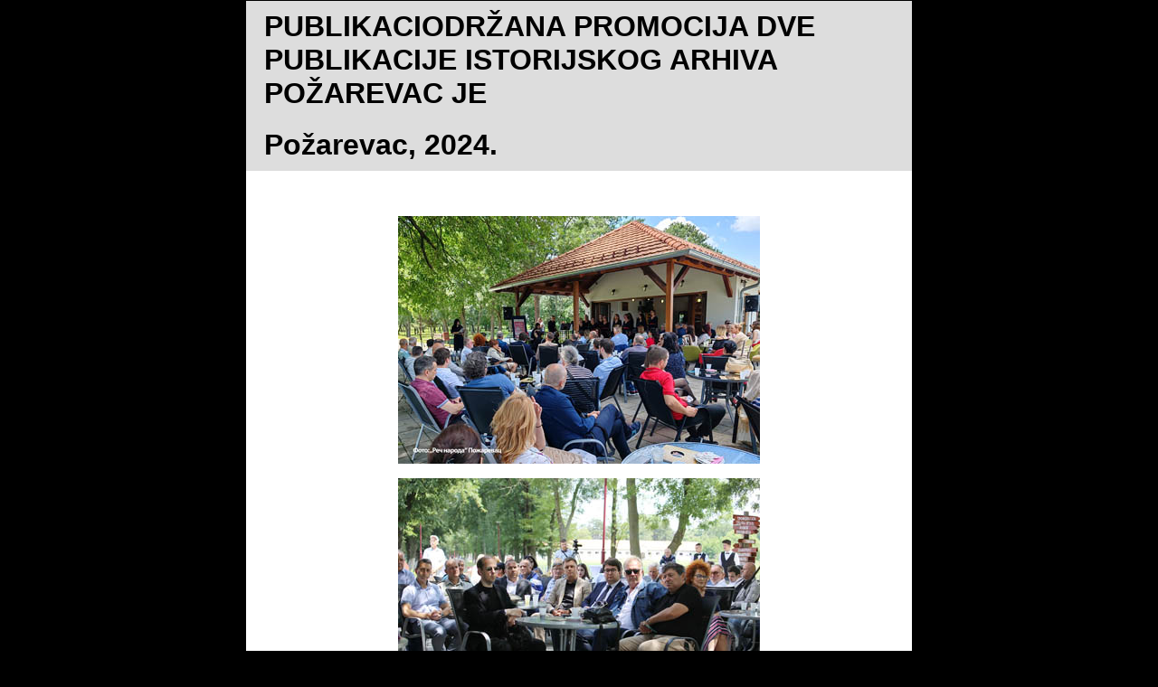

--- FILE ---
content_type: text/html
request_url: https://arhivpozarevac.org.rs/Podstranice/PromocijaCasopisLjubicevo2024L.html
body_size: 5353
content:
<!DOCTYPE html PUBLIC "-//W3C//DTD XHTML 1.0 Transitional//EN" "http://www.w3.org/TR/xhtml1/DTD/xhtml1-transitional.dtd">
<html xmlns="http://www.w3.org/1999/xhtml">
<head>
<meta http-equiv="Content-Type" content="text/html; charset=iso-8859-1" />
<title>Dan Arhiva 2021.</title>
<style type="text/css">
<!--
body {
	font: 100% Verdana, Arial, Helvetica, sans-serif;
	background: #666666;
	margin: 0; /* it's good practice to zero the margin and padding of the body element to account for differing browser defaults */
	padding: 0;
	text-align: center; /* this centers the container in IE 5* browsers. The text is then set to the left aligned default in the #container selector */
	color: #000000;
	background-color: #000000;
}

/* Tips for Elastic layouts 
1. Since the elastic layouts overall sizing is based on the user's default fonts size, they are more unpredictable. Used correctly, they are also more accessible for those that need larger fonts size since the line length remains proportionate.
2. Sizing of divs in this layout are based on the 100% font size in the body element. If you decrease the text size overall by using a font-size: 80% on the body element or the #container, remember that the entire layout will downsize proportionately. You may want to increase the widths of the various divs to compensate for this.
3. If font sizing is changed in differing amounts on each div instead of on the overall design (ie: #sidebar1 is given a 70% font size and #mainContent is given an 85% font size), this will proportionately change each of the divs overall size. You may want to adjust based on your final font sizing.
*/
.oneColElsCtrHdr #container {
	width: 46em;  /* this width will create a container that will fit in an 800px browser window if text is left at browser default font sizes */
	background: #FFFFFF;
	margin: 0 auto; /* the auto margins (in conjunction with a width) center the page */
	border: 1px solid #000000;
	text-align: left; /* this overrides the text-align: center on the body element. */
}
.oneColElsCtrHdr #header { 
	background: #DDDDDD; 
	padding: 0 10px 0 20px;  /* this padding matches the left alignment of the elements in the divs that appear beneath it. If an image is used in the #header instead of text, you may want to remove the padding. */
} 
.oneColElsCtrHdr #header h1 {
	margin: 0; /* zeroing the margin of the last element in the #header div will avoid margin collapse - an unexplainable space between divs. If the div has a border around it, this is not necessary as that also avoids the margin collapse */
	padding: 10px 0; /* using padding instead of margin will allow you to keep the element away from the edges of the div */
}
.oneColElsCtrHdr #mainContent {
	padding: 0 20px; /* remember that padding is the space inside the div box and margin is the space outside the div box */
	background: #FFFFFF;
}
.oneColElsCtrHdr #footer { 
	padding: 0 10px; /* this padding matches the left alignment of the elements in the divs that appear above it. */
	background:#DDDDDD;
} 
.oneColElsCtrHdr #footer p {
	margin: 0; /* zeroing the margins of the first element in the footer will avoid the possibility of margin collapse - a space between divs */
	padding: 10px 0; /* padding on this element will create space, just as the the margin would have, without the margin collapse issue */
}
-->
</style></head>

<body class="oneColElsCtrHdr">

<div id="container">
  <div id="header">
    <h1><strong></strong><strong>PUBLIKACIODR&#381;ANA PROMOCIJA DVE PUBLIKACIJE ISTORIJSKOG ARHIVA PO&#381;AREVAC JE </strong></h1>
    <h1 align="left">Po&#382;arevac, 2024.</h1>
    <!-- end #header --></div>
  <div id="mainContent">
  <p align="center">&nbsp;</p>
    <p align="center"><img src="../images/Promocija casopisa Ljubicevo 2024/m 1. Promocija dve publikacije IAP u ambijentu Ergele LJubicevo u Pozarevcu.jpg" alt="1" width="400" height="274" /></p>
    <p align="center"><img src="../images/Promocija casopisa Ljubicevo 2024/m 2. Gosti Promocija dve publikacije IAP u ambijentu LJubiceva u PO.jpg" alt="2" width="400" height="267" /></p>
    <p align="center"><img src="../images/Promocija casopisa Ljubicevo 2024/m 3. Dr Jasmina Nikolic promocija dve publikacije Arhiva PO.jpg" alt="3" width="400" height="432" /></p>
    <p align="center"><img src="../images/Promocija casopisa Ljubicevo 2024/m 4. Prof. dr Ivana Krstic Mistridzelovic promocija dve publikacije Arhiva PO.jpg" alt="4" width="400" height="527" /></p>
    <p align="center"><img src="../images/Promocija casopisa Ljubicevo 2024/m 5. dr Marijana Mraovic promocija dve publikacije Arhiva PO.jpg" alt="5" width="400" height="413" /></p>
    <p align="center"><img src="../images/Promocija casopisa Ljubicevo 2024/m 6. Natasa Milosevic Dulic promocija Bibliografije IAP.jpg" alt="6" width="400" height="377" /></p>
    <p align="center"><img src="../images/Promocija casopisa Ljubicevo 2024/m 7. Renata Minic promocija Bibliografije Arhiva PO.jpg" alt="7" width="400" height="413" /></p>
    <p align="center"><img src="../images/Promocija casopisa Ljubicevo 2024/m 8. Hor Odjek Promocija dve publikacije Arhiva PO.jpg" alt="8" width="400" height="267" /></p>
    <p><a href="../../IndexL.html" target="_parent">Povratak na po&#269;etnu stranu</a></p>
  </div>
  <div id="footer">
    <p>&nbsp;</p>
    <!-- end #footer --></div>
<!-- end #container --></div>
</body>
</html>
